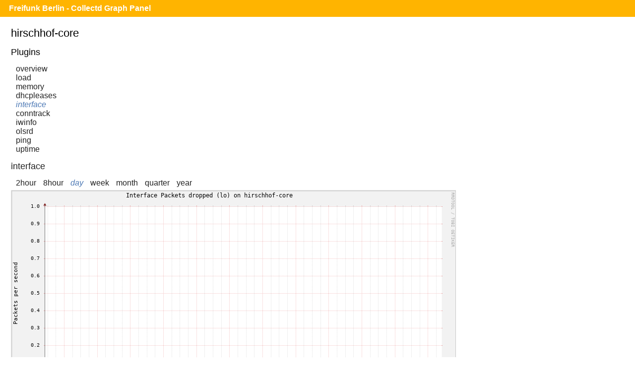

--- FILE ---
content_type: text/html;charset=UTF-8
request_url: https://monitor.berlin.freifunk.net/cgp/detail.php?p=interface&pi=lo&t=if_dropped&h=hirschhof-core&s=86400
body_size: 1278
content:
<!DOCTYPE html>
<html>
<head>
	<meta charset="utf-8">
	<title>Freifunk Berlin - CGP - Hirschhof-core - Interface - lo - if_dropped</title>
	<meta name="viewport" content="width=device-width">
	<link rel="stylesheet" href="/cgp/layout/style.css" type="text/css">
	<link rel="stylesheet" href="/cgp/layout/style-b.css" type="text/css" media="(max-width: 1000px),(max-device-width: 1000px) and (orientation: portrait),(max-device-width: 767px) and (orientation: landscape)">
	<link rel="stylesheet" href="/cgp/layout/style-c.css" type="text/css" media="(max-width: 767px),(max-device-width: 767px) and (orientation: portrait),(max-device-width: 499px) and (orientation: landscape)">
	<link rel="stylesheet" href="/cgp/layout/style-d.css" type="text/css" media="(max-width: 499px),(max-device-width: 499px) and (orientation: portrait)">
	<script type="text/javascript" src="/cgp/js/sprintf.js"></script>
	<script type="text/javascript" src="/cgp/js/strftime.js"></script>
	<script type="text/javascript" src="/cgp/js/RrdRpn.js"></script>
	<script type="text/javascript" src="/cgp/js/RrdTime.js"></script>
	<script type="text/javascript" src="/cgp/js/RrdGraph.js"></script>
	<script type="text/javascript" src="/cgp/js/RrdGfxCanvas.js"></script>
	<script type="text/javascript" src="/cgp/js/binaryXHR.js"></script>
	<script type="text/javascript" src="/cgp/js/rrdFile.js"></script>
	<script type="text/javascript" src="/cgp/js/RrdDataFile.js"></script>
	<script type="text/javascript" src="/cgp/js/RrdCmdLine.js"></script>
</head>
<body>

<div id="header">
  <h1><a href="/cgp/">Freifunk Berlin - Collectd Graph Panel</a></h1>
</div>
<div id="content">
<fieldset id="hirschhof-core"><legend>hirschhof-core</legend><input type="checkbox" id="navicon" class="navicon" />
<label for="navicon"></label>
<div><h2>Plugins</h2><ul><li><a href="/cgp/host.php?h=hirschhof-core">overview</a></li>
<li><a href="/cgp/host.php?h=hirschhof-core&amp;p=load">load</a></li>
<li><a href="/cgp/host.php?h=hirschhof-core&amp;p=memory">memory</a></li>
<li><a href="/cgp/host.php?h=hirschhof-core&amp;p=dhcpleases">dhcpleases</a></li>
<li><a class="selected" href="/cgp/host.php?h=hirschhof-core&amp;p=interface">interface</a></li>
<li><a href="/cgp/host.php?h=hirschhof-core&amp;p=conntrack">conntrack</a></li>
<li><a href="/cgp/host.php?h=hirschhof-core&amp;p=iwinfo">iwinfo</a></li>
<li><a href="/cgp/host.php?h=hirschhof-core&amp;p=olsrd">olsrd</a></li>
<li><a href="/cgp/host.php?h=hirschhof-core&amp;p=ping">ping</a></li>
<li><a href="/cgp/host.php?h=hirschhof-core&amp;p=uptime">uptime</a></li>
</ul></div><div class="graphs"><h2><a href="/cgp/host.php?h=hirschhof-core&amp;p=interface">interface</a></h2>
<ul class="time-range">
<li><a  href="/cgp/detail.php?p=interface&amp;pi=lo&amp;t=if_dropped&amp;h=hirschhof-core&amp;s=7200&amp;x=800&amp;y=350">2hour</a></li>
<li><a  href="/cgp/detail.php?p=interface&amp;pi=lo&amp;t=if_dropped&amp;h=hirschhof-core&amp;s=28800&amp;x=800&amp;y=350">8hour</a></li>
<li><a class="selected"  href="/cgp/detail.php?p=interface&amp;pi=lo&amp;t=if_dropped&amp;h=hirschhof-core&amp;s=86400&amp;x=800&amp;y=350">day</a></li>
<li><a  href="/cgp/detail.php?p=interface&amp;pi=lo&amp;t=if_dropped&amp;h=hirschhof-core&amp;s=604800&amp;x=800&amp;y=350">week</a></li>
<li><a  href="/cgp/detail.php?p=interface&amp;pi=lo&amp;t=if_dropped&amp;h=hirschhof-core&amp;s=2678400&amp;x=800&amp;y=350">month</a></li>
<li><a  href="/cgp/detail.php?p=interface&amp;pi=lo&amp;t=if_dropped&amp;h=hirschhof-core&amp;s=8035200&amp;x=800&amp;y=350">quarter</a></li>
<li><a  href="/cgp/detail.php?p=interface&amp;pi=lo&amp;t=if_dropped&amp;h=hirschhof-core&amp;s=31536000&amp;x=800&amp;y=350">year</a></li>
</ul>
<canvas id="aab6e4880194230633c6acbdf1db7c2e5368a552" class="rrd">"-l"
"0"
"-w"
"800"
"-h"
"350"
"-t"
"Interface Packets dropped (lo) on hirschhof-core"
"-v"
"Packets per second"
"-s"
"e-86400"
"DEF:min_20ef085_raw=rrd.php?path=hirschhof-core%2Finterface-lo%2Fif_dropped.rrd:rx:MIN"
"DEF:avg_20ef085_raw=rrd.php?path=hirschhof-core%2Finterface-lo%2Fif_dropped.rrd:rx:AVERAGE"
"DEF:max_20ef085_raw=rrd.php?path=hirschhof-core%2Finterface-lo%2Fif_dropped.rrd:rx:MAX"
"DEF:min_54545703_raw=rrd.php?path=hirschhof-core%2Finterface-lo%2Fif_dropped.rrd:tx:MIN"
"DEF:avg_54545703_raw=rrd.php?path=hirschhof-core%2Finterface-lo%2Fif_dropped.rrd:tx:AVERAGE"
"DEF:max_54545703_raw=rrd.php?path=hirschhof-core%2Finterface-lo%2Fif_dropped.rrd:tx:MAX"
"CDEF:min_20ef085=min_20ef085_raw,1,*"
"CDEF:avg_20ef085=avg_20ef085_raw,1,*"
"CDEF:max_20ef085=max_20ef085_raw,1,*"
"VDEF:tot_20ef085=avg_20ef085,TOTAL"
"CDEF:min_54545703=min_54545703_raw,1,*"
"CDEF:avg_54545703=avg_54545703_raw,1,*"
"CDEF:max_54545703=max_54545703_raw,1,*"
"CDEF:avg_54545703_neg=avg_54545703_raw,1,*"
"VDEF:tot_54545703=avg_54545703,TOTAL"
"CDEF:overlap=avg_20ef085,avg_54545703_neg,LT,avg_20ef085,avg_54545703_neg,IF"
"AREA:avg_20ef085#bfbfff"
"AREA:avg_54545703_neg#bfebbf"
"AREA:overlap#bfe0cf"
"LINE1:avg_20ef085#0000ff:Receive "
"GPRINT:min_20ef085:MIN:%5.1lf%s Min,"
"GPRINT:avg_20ef085:AVERAGE:%5.1lf%s Avg,"
"GPRINT:max_20ef085:MAX:%5.1lf%s Max,"
"GPRINT:avg_20ef085:LAST:%5.1lf%s Last"
"GPRINT:tot_20ef085:%5.1lf%s Total\l"
"LINE1:avg_54545703_neg#00b000:Transmit"
"GPRINT:min_54545703:MIN:%5.1lf%s Min,"
"GPRINT:avg_54545703:AVERAGE:%5.1lf%s Avg,"
"GPRINT:max_54545703:MAX:%5.1lf%s Max,"
"GPRINT:avg_54545703:LAST:%5.1lf%s Last"
"GPRINT:tot_54545703:%5.1lf%s Total\l"
</canvas></div></fieldset>
<script src="/cgp/js/CGP.js"></script>
<script>
CGP.drawAll(false);
</script>
</body>
</html>